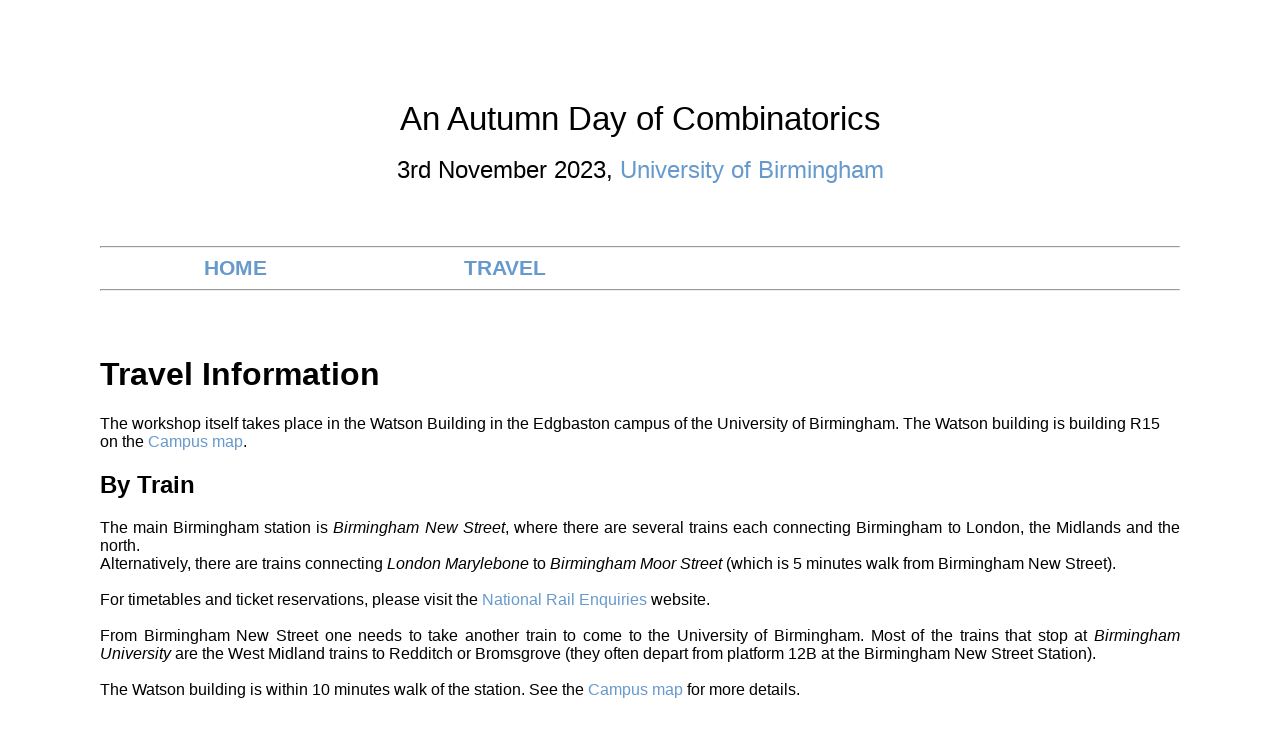

--- FILE ---
content_type: text/html
request_url: https://web.mat.bham.ac.uk/~tregloac/travel2.html
body_size: 1069
content:
<html><head>
<meta http-equiv="content-type" content="text/html; charset=windows-1252">
<title>An Autumn Day of Combinatorics</title>
<link rel="stylesheet" type="text/css" href="travel2_files/style.css">
<link rel="stylesheet" type="text/css" href="travel2_files/css.css">
</head>


<body>

<div class="headline"> An Autumn Day of Combinatorics</div><br>
<div class="dates">3rd November 2023, <a href="http://www.birmingham.ac.uk/index.aspx">University of Birmingham</a></div>
<br><br><br>



<hr>
<div class="menu">
<a href="https://web.mat.bham.ac.uk/A.Treglown//autumndayofcombinatorics">HOME</a>
</div>





<div class="menu">
<a href="http://web.mat.bham.ac.uk/~treglowa/travel2.html">TRAVEL</a>
</div>

<br class="floatstop"><hr><br><br>




<h1>Travel Information</h1>

The workshop itself takes place in the Watson Building in the Edgbaston campus of the University of Birmingham. 
The Watson building is building R15 on the <a href="http://www.birmingham.ac.uk/Documents/university/edgbaston-campus-map.pdf">Campus map</a>.




<h2>By Train</h2>
<p>
The main Birmingham station is <i>Birmingham New Street</i>, where there are several 
trains each connecting Birmingham to London, the Midlands and the north.<br>

Alternatively, there are trains connecting <i> London Marylebone </i> 
to <i>Birmingham Moor Street </i> 
(which is 5 minutes walk from Birmingham New Street). 
<br> 
<br> 
For timetables and ticket reservations, please visit the <a href="http://www.nationalrail.co.uk/"> 
National Rail Enquiries </a> website. 
<br> 
<br> 
From Birmingham New Street one needs to take another train to come to the University of Birmingham. 
Most of the trains that stop at <i> Birmingham University </i> are the West Midland trains to Redditch or Bromsgrove (they often depart from 
platform 12B at the Birmingham New Street Station). 
<br> 
<br> 

The Watson building is within 10 minutes walk of the station. See the 
<a href="http://www.birmingham.ac.uk/Documents/university/edgbaston-campus-map.pdf">Campus map</a>
for more details.


</p>


<h2>By Coach</h2>
<p>
The <a href="http://www.nationalexpress.com/">Birmingham Coach station</a> is located 
in the city centre.
There is regular service to central London.
The coach station is 15 minutes walk from Birmingham New Street.
</p>


<h2>By Bus</h2>
<p>
Numbers 61 and 63 travel from the city centre to the Edgbaston campus.
</p>









<br><br><br><hr>
Last updated on 18.09.2023
</div> 




</body></html>

--- FILE ---
content_type: text/css
request_url: https://web.mat.bham.ac.uk/~tregloac/travel2_files/style.css
body_size: 341
content:
body {
          margin: 100px; 100px; 30px; 100px;
          font-family: "Lato", Arial;
}


p {
        text-align: justify;
}

	
	a {
	  color: #6699CC;
	  text-decoration:none;
	}


	a:hover {
	  color:orange;
	  text-decoration:none;
	}




.menu {
	  float:left;
	  width: 25%;
          text-align: center;
          font-weight: bold;
          font-size: 16pt;
}



.floatstop {
	  clear:both;
}

.rights {
          text-align: center;
          font-size: 12pt;

}


.headline {
          text-align: center;
          font-size: 25pt;

}


.dates {
          text-align: center;
          font-size: 18pt;

}

#picture {
          float: right;
          position:relative;
	  top: 100px;
          right: 100px;
          width: 40%;
          z-index:-1;
  
}

#speakers {
          width: 40%;
}